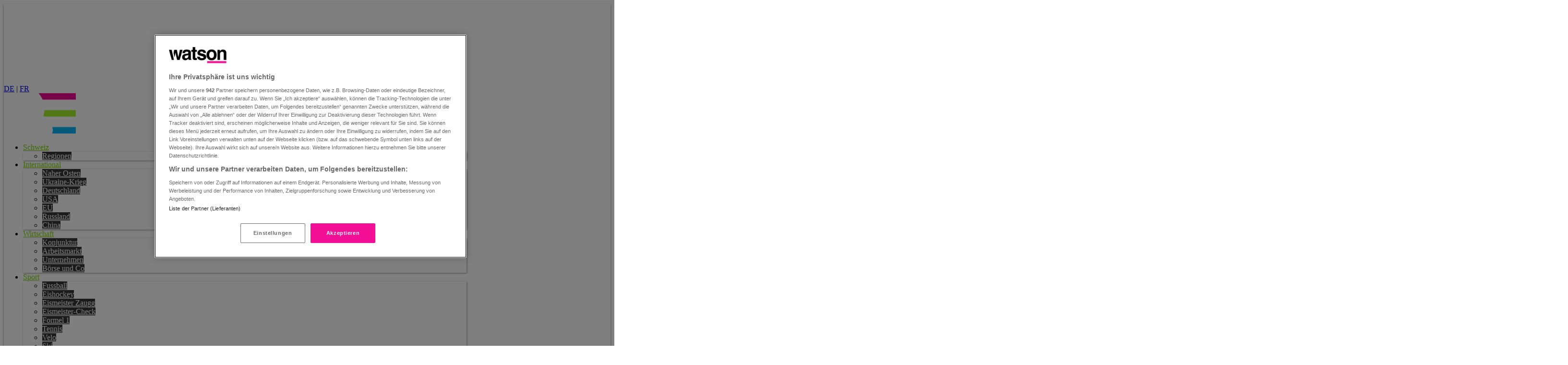

--- FILE ---
content_type: text/html; charset=utf-8
request_url: https://www.google.com/recaptcha/api2/anchor?ar=1&k=6Lf5wz8gAAAAAPGupslXtAhytEqzHny9YE_THTTd&co=aHR0cHM6Ly93d3cud2F0c29uLmNoOjQ0Mw..&hl=en&v=TkacYOdEJbdB_JjX802TMer9&size=invisible&anchor-ms=20000&execute-ms=15000&cb=2ckzdv86jl1u
body_size: 45508
content:
<!DOCTYPE HTML><html dir="ltr" lang="en"><head><meta http-equiv="Content-Type" content="text/html; charset=UTF-8">
<meta http-equiv="X-UA-Compatible" content="IE=edge">
<title>reCAPTCHA</title>
<style type="text/css">
/* cyrillic-ext */
@font-face {
  font-family: 'Roboto';
  font-style: normal;
  font-weight: 400;
  src: url(//fonts.gstatic.com/s/roboto/v18/KFOmCnqEu92Fr1Mu72xKKTU1Kvnz.woff2) format('woff2');
  unicode-range: U+0460-052F, U+1C80-1C8A, U+20B4, U+2DE0-2DFF, U+A640-A69F, U+FE2E-FE2F;
}
/* cyrillic */
@font-face {
  font-family: 'Roboto';
  font-style: normal;
  font-weight: 400;
  src: url(//fonts.gstatic.com/s/roboto/v18/KFOmCnqEu92Fr1Mu5mxKKTU1Kvnz.woff2) format('woff2');
  unicode-range: U+0301, U+0400-045F, U+0490-0491, U+04B0-04B1, U+2116;
}
/* greek-ext */
@font-face {
  font-family: 'Roboto';
  font-style: normal;
  font-weight: 400;
  src: url(//fonts.gstatic.com/s/roboto/v18/KFOmCnqEu92Fr1Mu7mxKKTU1Kvnz.woff2) format('woff2');
  unicode-range: U+1F00-1FFF;
}
/* greek */
@font-face {
  font-family: 'Roboto';
  font-style: normal;
  font-weight: 400;
  src: url(//fonts.gstatic.com/s/roboto/v18/KFOmCnqEu92Fr1Mu4WxKKTU1Kvnz.woff2) format('woff2');
  unicode-range: U+0370-0377, U+037A-037F, U+0384-038A, U+038C, U+038E-03A1, U+03A3-03FF;
}
/* vietnamese */
@font-face {
  font-family: 'Roboto';
  font-style: normal;
  font-weight: 400;
  src: url(//fonts.gstatic.com/s/roboto/v18/KFOmCnqEu92Fr1Mu7WxKKTU1Kvnz.woff2) format('woff2');
  unicode-range: U+0102-0103, U+0110-0111, U+0128-0129, U+0168-0169, U+01A0-01A1, U+01AF-01B0, U+0300-0301, U+0303-0304, U+0308-0309, U+0323, U+0329, U+1EA0-1EF9, U+20AB;
}
/* latin-ext */
@font-face {
  font-family: 'Roboto';
  font-style: normal;
  font-weight: 400;
  src: url(//fonts.gstatic.com/s/roboto/v18/KFOmCnqEu92Fr1Mu7GxKKTU1Kvnz.woff2) format('woff2');
  unicode-range: U+0100-02BA, U+02BD-02C5, U+02C7-02CC, U+02CE-02D7, U+02DD-02FF, U+0304, U+0308, U+0329, U+1D00-1DBF, U+1E00-1E9F, U+1EF2-1EFF, U+2020, U+20A0-20AB, U+20AD-20C0, U+2113, U+2C60-2C7F, U+A720-A7FF;
}
/* latin */
@font-face {
  font-family: 'Roboto';
  font-style: normal;
  font-weight: 400;
  src: url(//fonts.gstatic.com/s/roboto/v18/KFOmCnqEu92Fr1Mu4mxKKTU1Kg.woff2) format('woff2');
  unicode-range: U+0000-00FF, U+0131, U+0152-0153, U+02BB-02BC, U+02C6, U+02DA, U+02DC, U+0304, U+0308, U+0329, U+2000-206F, U+20AC, U+2122, U+2191, U+2193, U+2212, U+2215, U+FEFF, U+FFFD;
}
/* cyrillic-ext */
@font-face {
  font-family: 'Roboto';
  font-style: normal;
  font-weight: 500;
  src: url(//fonts.gstatic.com/s/roboto/v18/KFOlCnqEu92Fr1MmEU9fCRc4AMP6lbBP.woff2) format('woff2');
  unicode-range: U+0460-052F, U+1C80-1C8A, U+20B4, U+2DE0-2DFF, U+A640-A69F, U+FE2E-FE2F;
}
/* cyrillic */
@font-face {
  font-family: 'Roboto';
  font-style: normal;
  font-weight: 500;
  src: url(//fonts.gstatic.com/s/roboto/v18/KFOlCnqEu92Fr1MmEU9fABc4AMP6lbBP.woff2) format('woff2');
  unicode-range: U+0301, U+0400-045F, U+0490-0491, U+04B0-04B1, U+2116;
}
/* greek-ext */
@font-face {
  font-family: 'Roboto';
  font-style: normal;
  font-weight: 500;
  src: url(//fonts.gstatic.com/s/roboto/v18/KFOlCnqEu92Fr1MmEU9fCBc4AMP6lbBP.woff2) format('woff2');
  unicode-range: U+1F00-1FFF;
}
/* greek */
@font-face {
  font-family: 'Roboto';
  font-style: normal;
  font-weight: 500;
  src: url(//fonts.gstatic.com/s/roboto/v18/KFOlCnqEu92Fr1MmEU9fBxc4AMP6lbBP.woff2) format('woff2');
  unicode-range: U+0370-0377, U+037A-037F, U+0384-038A, U+038C, U+038E-03A1, U+03A3-03FF;
}
/* vietnamese */
@font-face {
  font-family: 'Roboto';
  font-style: normal;
  font-weight: 500;
  src: url(//fonts.gstatic.com/s/roboto/v18/KFOlCnqEu92Fr1MmEU9fCxc4AMP6lbBP.woff2) format('woff2');
  unicode-range: U+0102-0103, U+0110-0111, U+0128-0129, U+0168-0169, U+01A0-01A1, U+01AF-01B0, U+0300-0301, U+0303-0304, U+0308-0309, U+0323, U+0329, U+1EA0-1EF9, U+20AB;
}
/* latin-ext */
@font-face {
  font-family: 'Roboto';
  font-style: normal;
  font-weight: 500;
  src: url(//fonts.gstatic.com/s/roboto/v18/KFOlCnqEu92Fr1MmEU9fChc4AMP6lbBP.woff2) format('woff2');
  unicode-range: U+0100-02BA, U+02BD-02C5, U+02C7-02CC, U+02CE-02D7, U+02DD-02FF, U+0304, U+0308, U+0329, U+1D00-1DBF, U+1E00-1E9F, U+1EF2-1EFF, U+2020, U+20A0-20AB, U+20AD-20C0, U+2113, U+2C60-2C7F, U+A720-A7FF;
}
/* latin */
@font-face {
  font-family: 'Roboto';
  font-style: normal;
  font-weight: 500;
  src: url(//fonts.gstatic.com/s/roboto/v18/KFOlCnqEu92Fr1MmEU9fBBc4AMP6lQ.woff2) format('woff2');
  unicode-range: U+0000-00FF, U+0131, U+0152-0153, U+02BB-02BC, U+02C6, U+02DA, U+02DC, U+0304, U+0308, U+0329, U+2000-206F, U+20AC, U+2122, U+2191, U+2193, U+2212, U+2215, U+FEFF, U+FFFD;
}
/* cyrillic-ext */
@font-face {
  font-family: 'Roboto';
  font-style: normal;
  font-weight: 900;
  src: url(//fonts.gstatic.com/s/roboto/v18/KFOlCnqEu92Fr1MmYUtfCRc4AMP6lbBP.woff2) format('woff2');
  unicode-range: U+0460-052F, U+1C80-1C8A, U+20B4, U+2DE0-2DFF, U+A640-A69F, U+FE2E-FE2F;
}
/* cyrillic */
@font-face {
  font-family: 'Roboto';
  font-style: normal;
  font-weight: 900;
  src: url(//fonts.gstatic.com/s/roboto/v18/KFOlCnqEu92Fr1MmYUtfABc4AMP6lbBP.woff2) format('woff2');
  unicode-range: U+0301, U+0400-045F, U+0490-0491, U+04B0-04B1, U+2116;
}
/* greek-ext */
@font-face {
  font-family: 'Roboto';
  font-style: normal;
  font-weight: 900;
  src: url(//fonts.gstatic.com/s/roboto/v18/KFOlCnqEu92Fr1MmYUtfCBc4AMP6lbBP.woff2) format('woff2');
  unicode-range: U+1F00-1FFF;
}
/* greek */
@font-face {
  font-family: 'Roboto';
  font-style: normal;
  font-weight: 900;
  src: url(//fonts.gstatic.com/s/roboto/v18/KFOlCnqEu92Fr1MmYUtfBxc4AMP6lbBP.woff2) format('woff2');
  unicode-range: U+0370-0377, U+037A-037F, U+0384-038A, U+038C, U+038E-03A1, U+03A3-03FF;
}
/* vietnamese */
@font-face {
  font-family: 'Roboto';
  font-style: normal;
  font-weight: 900;
  src: url(//fonts.gstatic.com/s/roboto/v18/KFOlCnqEu92Fr1MmYUtfCxc4AMP6lbBP.woff2) format('woff2');
  unicode-range: U+0102-0103, U+0110-0111, U+0128-0129, U+0168-0169, U+01A0-01A1, U+01AF-01B0, U+0300-0301, U+0303-0304, U+0308-0309, U+0323, U+0329, U+1EA0-1EF9, U+20AB;
}
/* latin-ext */
@font-face {
  font-family: 'Roboto';
  font-style: normal;
  font-weight: 900;
  src: url(//fonts.gstatic.com/s/roboto/v18/KFOlCnqEu92Fr1MmYUtfChc4AMP6lbBP.woff2) format('woff2');
  unicode-range: U+0100-02BA, U+02BD-02C5, U+02C7-02CC, U+02CE-02D7, U+02DD-02FF, U+0304, U+0308, U+0329, U+1D00-1DBF, U+1E00-1E9F, U+1EF2-1EFF, U+2020, U+20A0-20AB, U+20AD-20C0, U+2113, U+2C60-2C7F, U+A720-A7FF;
}
/* latin */
@font-face {
  font-family: 'Roboto';
  font-style: normal;
  font-weight: 900;
  src: url(//fonts.gstatic.com/s/roboto/v18/KFOlCnqEu92Fr1MmYUtfBBc4AMP6lQ.woff2) format('woff2');
  unicode-range: U+0000-00FF, U+0131, U+0152-0153, U+02BB-02BC, U+02C6, U+02DA, U+02DC, U+0304, U+0308, U+0329, U+2000-206F, U+20AC, U+2122, U+2191, U+2193, U+2212, U+2215, U+FEFF, U+FFFD;
}

</style>
<link rel="stylesheet" type="text/css" href="https://www.gstatic.com/recaptcha/releases/TkacYOdEJbdB_JjX802TMer9/styles__ltr.css">
<script nonce="HYorN-Ni9Y-dYwFz7hxYMQ" type="text/javascript">window['__recaptcha_api'] = 'https://www.google.com/recaptcha/api2/';</script>
<script type="text/javascript" src="https://www.gstatic.com/recaptcha/releases/TkacYOdEJbdB_JjX802TMer9/recaptcha__en.js" nonce="HYorN-Ni9Y-dYwFz7hxYMQ">
      
    </script></head>
<body><div id="rc-anchor-alert" class="rc-anchor-alert"></div>
<input type="hidden" id="recaptcha-token" value="[base64]">
<script type="text/javascript" nonce="HYorN-Ni9Y-dYwFz7hxYMQ">
      recaptcha.anchor.Main.init("[\x22ainput\x22,[\x22bgdata\x22,\x22\x22,\[base64]/[base64]/[base64]/[base64]/[base64]/[base64]/[base64]/[base64]/[base64]/[base64]/[base64]/[base64]/[base64]/[base64]/[base64]\\u003d\\u003d\x22,\[base64]\x22,\x22ZmpJKMKgNMK4wosAOMOwPsOUIMONw4TDjlzCmHzDgsKowqrClsKPwqNibMOGwrTDjVcIKCnCiwMqw6U5wrImwpjCgl/Cm8OHw43DnnlLwqrCmsO3PS/CssOdw4xUwpfCuit4w5l5wowPw5ZFw4/DjsO7UMO2wqw+wplHFcKLO8OGWAjCvWbDjsO4WMK4fsKBwoFNw71UBcO7w7ccwoRMw5wMOMKAw7/CncOGR1s6w4UOwqzDosOeI8Obw4LCucKQwpdKwpvDlMK2w5DDhcOsGCgkwrV/w6s6GB54w4hcKsO0PMOVwopBwq1awr3CvMKkwr8sIcKUwqHCvsKZL1rDvcKLZC9Aw71rPk/CqcOKFcOxwpzDu8K6w6rDjgw2w4vCgsKJwrYbw5fCsSbCi8O7wpTCnsKTwokqBTXCg35sesObZMKueMKBFMOqTsOFw55eAC/DqMKyfMOiZjVnPsKRw7gbw4fCocKuwrcyw5fDrcOrw77DllN8czhURDpLHz7DkcOpw4TCvcOWajJUNwnCkMKWF0BNw65oVHxIw4MNTT9cLsKZw6/[base64]/w7QrQxtEwrvDrE46cVbCpy0VwpVrwrDDqWRkwqMWDzlUw4cQworDlcKbw7fDnSBQwoA4GcKww4E7FsKkwpTCu8KibMKYw6AhckkKw6DDsMOpax7DpcKGw55Yw4HDjEIYwotxccKtwpPCu8K7KcKkGi/[base64]/[base64]/ClEwew45EehnChMOpHsKow7zCmMKAw7fCqUkNBMKmXQ/Cq8Oqw6XCt3/CmxvCvsOKU8OxfcKrw4J3worCmjE9PVh3w5tVwqR0f2dbRXRSw6Axw5F0w73DlWQ4ByHCpcO3w45fw7o0w47CtcOpwp7DqsKcbcOhKD9Iw5F2wpoUw4Mlw6IBwqDDsRzCpHzCi8KYw7EjAHpIwpHDosKgXMOOc0QTwq83LgUtY8OjTD4MWMOXf8OUw7jDocK/anzCp8KOazZvUlV/w7TCrBjDq3fCvgwCY8KEcBHCv3g2XcKsHsOjHsOqw77DnsOZI04qw4zCosOhw7smWDd9UnXCu2FXw5jCp8KeQnvCvk13ISLDk2rDrMKoEyw7P3zDh0Ndw7Y3wr/CvcKHwpjDj0zDlcKuX8OSw5LCrTYZwq/CtnbDr3QpUnjDoTFnwoFcEcOBw5UYw6Itwp0Lw6IUw4hQHsKPw6o/w6/DuTt5DgPCicKwfcOUG8Kaw7YXM8OeYCzCj1osw6zCsx3Di2pIwoUIw40lLAItJiLDmTrDr8KLBcKEeUTDvMKQwpIwMTRTwqDCicK1Q3/DlzdEwqnDnMKAw4rDlcOuHcKDe3VIRxVBwo0DwqZDw412wpTCjHnDvFPCpQ9Jw5nDgX8Vw4J7YXlNw4/DijHDsMKCVzFUEU/DgXfCl8OwNE7DgcOCw5RVDyEAwqg8VsKoCcKcwqxWw7Q0e8OrYcOYwrJewrXCunTChcKgwpApQMKsw5BpYGvCg1NAJMORWcOUEcOVXMKxZzTDnijDiHbDk23DsRLDo8Oow7ZWw6BXwpDCn8Kmw6bCjVRnw4kTG8KUwoLDiMKSwr/ChBwIY8KAR8Oow4w0JBjDvMOGwpUJT8KTScK0K2TDiMKpw456EkNtfW7Cji/DmsO3ZUPDgAVUwpfCp2XDohnCmMOqLkTCvT3CtsO+TRYaw7h4w49BV8OIZ2pLw6LCuCTCp8KFKg7Cp1XComhLwrfDjmrCtMO9wobCgQFAVcK9YcKVw7RlZMKBw7oCf8K6wq3CnCtVQC0ZBmfDiD5OwqIlTV04ZR8Xw7MlwpnDuDdXC8O4bCDDtyvCuk/DicKnS8KHw4h0dxo8wpo7VXc7YMOBeUYDwqnDgStIwplrZMKpPwE/J8O1w5fDtMOiwqnDhsO+SMOYwrwXa8Kjw73DgMOtworDr08nSTrDhWMZwrPCuE/DgyohwrA+EMOKwpvDqMOsw6LCp8OyVlnDriwbw6TDm8OcB8OAw58ow57DvGjDuCfDrn3CgnNUeMOqZD3CnzNTw5zDqG4cwptGw70cGmnDp8OsLcKzXcKlVsO/X8KlR8O0ZQRkDcKRU8ODb0tiw6fCrDXCpE/CsCHCu0bDt3NGw5MOBMO+ZVMpwrPDjwZ8FETCgkQqwqrCiUnDnMK5wr3DuBlWwpbDvRxJw57CksK1wpPCtcKYDjLDg8KgCGRYwp4Aw6sawr/DpR3CmhnDq0dLYcKdw54uWcKtwqhzVQfDvcKRKjppd8KkwpbDoV7ChG0nJn1bw4/Cq8OaR8O/w550wqt2wp0Jw59DcsK+w4zCrcOxCg/CtcO+wovCtMKjNmXCnMKgwo3CmhfDoEvDrcOFRzI/AsKNw6N+w7jDlF7DkcOeBcKMaz7DtyvDi8KNPsODIXgMw6IuXcOLwpEZUcO6GScEwobCkcOUwp9dwqpmcFHDvBcMwpXDg8KXwoDDssKAw6tzGSXCqsKuAlwowqvDrsK2BhkWAsOcwp3CkUnDi8KeSzcNwqfChsO6MMOMFhPChMOnw5/DtsKHw4fDnWVVw6dweBRzwpgWS1E7RnbCkcOqKz3CpUrChBbDkcOGBFHCosKgMWvDgHLCgExLIsOQwpzCsm3Dvw4OH07Cs0bDtsKBw6BjB0YAa8OPWcOXwrbCu8OHLFbDigDChMOvNMOcw4/DjcKYZVnDpn7DghlTwqPCqsOQGMObVQ9OQ07Cv8KIOsO9N8K3M2rCs8K5KsK1WRfDmTvDtcOLQsK5wqRXwoPClMOfw4jDrRNQFSbDqnUdwqPCr8KsTcKxwpHDizTCuMKGwrrDocKMC2/CkcOAD1cdw7AmNW/CvMOLw5PDmsOVOW58w6M9wojDsmNNw50cX2jCqHtLw6/DmWHDnDjDk8KGYiPDr8O9wozDkcObw4Z0RAgjwrAYG8OeZ8OCClzDvsOgwozCuMOlY8OBw78XEMOmwpjCpMKvw4dfCsKRRMKCUwHCo8O0wrE8wqxewoTDnQHCucO7w7LCvS7Dk8K0wpHDjMKcPcOabldNw4LCnTsOS8Kkwp3Do8Ksw7PCg8KnVcKWw5/Dh8KkGsOlwrDDisKYwrDDsmw5AEsmw5XCk0DCi2I9w4oZFxZbwrUrWMOEw6IFwo/[base64]/Csi3ChsK1w4TCuFtGZ1Aiw58XTBXCrsK7CXtJGnFaw4BJw6jDlcOaFinCg8OWTX3DqMO6wpDChlXChsKdRsKnUMKawodOwpQrw7/[base64]/w5tCYwPDlmp+eivDpzwrXcOZw4nClVEhw5nDusKpw4cCJsKVw6TDi8OCGcO0w7XDv2PDkjYBWsKNwqkPw4BZOMKBwqsRRMK+wq3Cg3tyMzHDtggQVE9aw4/CjV3CgsKXw67DulxTEMKdSQPCjXLDqgfCklvDuDHClMK5w7LDslFxwpQRCMO6wpvCmHbCmcO4esOKw7LDmj1gY2rCksKGw6nDpxJXKA/DlcKccsOgw7BxwozCvsKsRHXDl2zDphHCj8KjwqHDnXJuSMKOEMOYB8K9wqwKwpnCozLCucO4w5kOVcKwb8KhV8KIUMKaw49Dw61awoR2TcOAwonDicKNw48Iw7fDoMK/w7sMwptDw6x6w6nDiW0Vw4smw5fCs8KIwqXClm3CoB7DuVPDvw/DjcKXwrTDuMK7w4lIK3dnC0hjESjCmSbCvsOvw5PDhsOZWMOyw64xLifClRYOQSfCmEhIbcKlKsKFLm/CmnLCrCLCoVjDvQLCmMOpAVVxw5PDisKsfX3Ci8OQScOPwrAiwqPDjcOfw47CsMOqw7vDh8OAOsKsTEPDrsKRYEwzw4LCmD3CrcKjCMOmwrlawozCrcO1w7kkwozCjkU/B8Ovw48/DWM/cyE7VHEUcMKNw4B9W0PDuV3CmVQjFUvCvcOgw4pZaStqwoE8GXBnCVZNw7ppwosQw5Muw6bCsB3DrBLChhvCiBXDimBaNSIdcVjCuRd/[base64]/DisOLw4fCmsKXeVLCusK+woAgwoHCrsKOw4fCq2PDnMKTw6/DgxTCmMOow7LCuX/[base64]/DtMK7ejhDfcO5BQwNbsKfw5/Dqnp5wrFSJxLCpEwtflXDgcO8w7/DjsKdOQvChE58PDXChXjDicKrPVfDmk44wqbDncKHw7PDoDXDmWIow4jDrMORwokDw5PCuMOuR8OaBsKrw4TCscOnCW4QDkPCssKOJMOqwowlCsKGHWbDnsORB8KOLzvCjnnCscOYw5jCvknCisKIKcONw77Crxo1CRfClTIowp/DnsKsScOkFsK7MMKsw4DDklvClMKPwpLDrMKDOzc+wpHCkMOMwrHCsEQuRMKww5bCvBcDwp/DqMKGw6/DgcOQwrHCtMOtFsOBwofCrkfDrW3DvhsLw5txwoLCol0nwobClcKow63DsEgQIw4nCMO9dMOnTcOybcONdyAXw5ddwosaw4Nrdm3CiE8YYcOSGMKFw7dvwovDjMKvO0fCg1Z/woBCwp3DhUxKw548wpchbhrCj1Ryfhhdw5fDm8KcKcKjLArDmcOcwpZXw5vDkMOBI8KBwpF9w545JHUOwqZ2DnTChQzCowPDpkrDrH/Du2B5w6DCvibCq8OUw7zCtnvCtcOTS1t7wptdwpI/wrDDssKoXCBWw4E/wpp4LcKwS8O8AMOLcWg2csOzL2jDncObAsOwLxhewo7DmcOyw4XDpcO8E2QFw4AJNgfDjnXDtsObC8Kvwq/DhC7ChcOHw7Zbw74Mw79OwqpjwrPDkApnwp4kQxMnwqjDl8KQwqDCmcKLwpLDosKIw7gSWyIMH8KSw605VEt4NipGK3bDmMK0w489OcKww6cRMsKYRWDDiRDDksKFwrTCpGsfw5vDoC0DOsKHworDmmE4X8OjSXLDuMK1w5vDrsKRGcO8V8OmwqnCtzTDpD9iMj/[base64]/ci9Uw7BHwrfCr8ORw4PDj8OcwrF/V8K+wpJUw47DqMOEw6hCRsOoQAnDlcONwqx6KsKGw6HCssOUbMK8wr52w69xw7FuwpvDmsK4w6o5w4LCkUPDjWADw4/Du2XCnQV6EkbCh3/[base64]/[base64]/cD/[base64]/DrcO4XypDw5bDnjsLV3M+RFM6ajLDpQZtw4Mqw5BoB8Kjw7txX8OuWsKFwqprw4MqeStew73CrV14w6kqC8O5w4Bmw5nDrXvClQgvYMOew5JWwrxlUsKbwoLDijTDowjDi8KUw4PDhWNBbx1uwo/DqzUbw7XDghfCoXPCul0hwoB4RMKCwpoLwoZew5MLEsK8wpPCp8KRw5pbTUPDksOXJA9fGsKne8K/GQnDqsKgMMKNBnMtRcKyGlfDhcOpwoHDrcOGF3XDj8OLw7XCg8KROxsTwpXCiXPDhHI/[base64]/[base64]/CqxosVcOjPwfDoi0RQsKXw6NmHnhoVMOfw4FNIcKZO8OjB31cDgzCgMO6esKcb2DCrcOCDy7DjgTCrRRZwrLDsm0dVcOGwqTDp3Q7KG45w7fCqcKpYykeZsOMDMK2w5PCulTDv8OgFcKRw4lCw4/Ct8K3w4/DhHDDrHbDhsOEw6PCg0bCpGvCs8KPw68Rw6Ejwo9rVR8Lw4TDn8Kfw7wfwpzDt8Ksd8OFwpdwAMO6wr4nLn7Dq0cmwqpfw68vwokdwpnCh8KvK2LCpX3Dhi7Cqj/[base64]/Dhk9OdS/DqsK6wqw3L8Klwr7CtcK0UFXCvx7DpcO8CsKLwrIDwrDChsO9wrvCg8KXJMO+wrTDoisTDcOhwoXCjcKLKwrDoRQXN8OfenR2w7XDpMO2cWTDoUwLWcO2wplQPCUwXwbDlcKfw45WRcO/AVLCqSzDkcONw4dPwq4PwobDrXLDikwrwpfClsKowqhrBMKXdcOFTi3CjsK9BU5TwptQIUgTaknCmcKVwqchZnRSDsOuwo3CpFfCkMKmw5Niw5tswqjDjcKqIl07HcODFRDCvBfDsMOJw452MX/DtsK7c2zDgMKFw78Rw7ZRwpkBWXDDsMONasKyWsK8ImtXwqvCsWB5ITDDhVNkdcKRAwxXwoDCrMK1Q1DDjcKcIcKGw4bCs8OfbcO9wq1hwrrDmsKnC8Oqw7/CjsK0aMKuIxrCth/ClxgcCcK+w7LDu8OMwrANw749B8Kqw7pfPgzDtghqH8OxL8OCZD0iwrk1ZMOBdMKFwqbCq8KcwpdLYBjCssORwrjDn0vDjhTCqsOINMKyw7/ClkHDjT7DnzHCtC1iwr09F8Ogw7TCjMKlw40yw5vCo8ODbzAvw61jS8K8dExEw5o/w4XDkAdYTHvDlCzCvsKPwrkce8OQwo8+w5gpw67DocKpJFliwrPCk0webMKrJMKkL8OzwoDDmGUFYcKjwo3CisOwJGNXw7DDlMOKwrBobMOFw4/Cnyc0ZXzDv03DocKaw4s/w4DCi8OAwqrDnQTDq0LCuwrDk8OmwqlTw79nWsKbwpwZYQsIWsKzDlJrBsKKwoJ5w53CuivDv3nDj0vDocKAwr/CgljDlsKIwqXDmGbDgMO8w7DCrTscw6Eow6F1w6caYWolCcKVw7EDwoTDjsOswp/DtsKrbRbCvsKseD0dc8KVecO9fsKnw7VwMMKSw4g9UkLDg8Kuw7HCknd0w5fDtBTDhF/[base64]/[base64]/CtwEVw4LDolnCsVIsw53CisOJw7bDt2vDj8KFJG4JF8KOw5DDg1gNw7vDu8OYwq/Dn8KYDm3CvUxCNw9acAHCn1rDijTDjEFlw7cNw4bCv8OoaB96w4LDo8KKwqRlZVDCnsKyfsOvFsO7NcK9w4xZLnwow5hnw6PDmkrDncKGcMKpw63DusKUw4jDogBmNUNyw41QDsKTw6MfKSfDuxDDscOMw5/DocKVw7LCs8KbalTDgcK8wo3Ckn/CmcOsJ3HCocOMw7fDlF7Csz4Vwos7w6bDtsOEamVGIlfCjMOFwp3Cu8KZS8OcdcKmLsK6WcKuFcOdfQLCpBF+BcKxwprDpMK7wqXCo040H8K2wrbDusOVRm0kwqDCh8KRYETCm1QpVSDCogUgZMOqJD3Djy0sU13DmcKaXhDCvG47wopfC8OIRsKZw5LDn8OXwrd1wq/CjA/CvsKgwo7DqXgqw7rCk8KFwpU+wpF7GcKMw7kAHsO7Em83wq/CtMKYw4wUwrJlwoXCoMKicMOiM8OkRMKPOMKxw6EoOjLDg0DDlcOCwoV4esOsd8OOLnXCu8OpwqAcw4XDgD/Dn3DDkcKCw45Lw4YwbsKqwofDqMO1CcKKbMOXwojCjksQwoYWYEBxw6k9wohXw6huSCU0wo7CshIPZsOTwo9sw6TDsTnCoE1qdGHDmHjClMOOwqVywovCghDDqsO9wqPDkMOiRiFAwp/CqcO4c8Orw6zDsSrCry7Cv8Kow5PDscKzNkXDr2PDh2LDhcKsQ8KFUlxKXXgMwoXCjStdw7zDmMOPZ8OJw67Dr1FEw4QNfcKlwoY5PD9eLnfDuHXCmEMzYsOIw4BBZ8KowqsVXhrCs2wuw43DpcKRF8KEVMKOLMOswoPDm8K4w6VAwrtRY8O/cEPDhU1Zw7vDiBnDlydYw688GsO8wrFjw53DvcOhwoBsQhs7wrjCq8OYMyjCrcKIZ8Klw64nw4A2M8OdF8OZe8Kqw74OT8OqKB/[base64]/CmRrDrEMqOwROTy/Dt8ODR8KSZ13CosOyw4tsP1oKCMO7wpMODHsowrovJMKawpAZHBbCs2fCqMKZwp5NUcKOC8OOwoXCicKBwqMhDMKKVcO3acKfw7gbAcOfGxoQR8KdGinDpMOpw4NmFcOeHCjDq8KOwoXDtsKCwrp9WUl4DUo+woDCviIcw7UbRH3Dlw3Dv8KmMsO1w6/DsTplY3rCgGTDgnjDrsOSScKqw7nDozXCrCzDvcOyXXEmZsO5LMK3dlUWFhB9woPCjE8fw7/ClsKdw6IWw5XCqcKtw78MM3MndMOAw7/DswM7H8O+XG4oCS4jw70SCsK2wqrDhz5DNkVoF8Onwq0Twp8bwozCmcObw5sAScKHX8OfGXPDssOLw4R7ZMKzNwpJRsOHEAPDgggow5cvF8OxEcO8wrNIRisPfMK2Xg3CgBNjAHPCrVzDrjNPUcK+w6PCncK9KwBNwrZkwp5uw7UIRi5Hw7A4w5XCgX/DsMKJCxc9DcOrZxoSwq4JRVMZXjgzYyoFNMKFFMOqdsKFWVrCghvCs0VZwrJUTDQkwq7DsMK6w5LDiMKQZXfDt0YfwppRw7ljDcKpbVnDlHAjf8O1BsKVw5TDm8KVd3xOJcO+KUJlwozDoXIZAksGTnVOR2k+bMK/dMOUwrMJNsOXVsOMG8KJRMK8OcO7FsKZAsOlwrcCwqEja8OVwplhbRFDAgNFYMKoXT0ULw5Vw5/DjMObw647w4g5w59twpJxDFR3W3/Cl8KAw6ovH1fDjsObBsKow7DCgcKrS8KuE0bDmn3Dr3gywqvCv8KEfRfCsMKDOMKEwrZ1w7XDpBlLwpJcMT4RworDhj/[base64]/Cp8KSNgLCosO7ekvDiS/Ck0JKb8KLwpLDmsK3wqgOc8KeXsOiwos3wqvCqF13V8OOecOlQCwLw5vDjClvwrETGMK7X8OxBkTDs08sC8KTwoTCmg/Cj8OlaMOVYU8XAkE1w7FQcATDtzkEw5vDikfCrFZYNy7DghPDt8OAw4gpw6jDh8KcNMOGaQlof8OdwowENBrDlcKSH8KuwoLCmClhIsOGw5QYZsKxw6c6ViV/wpUpw6TDpBdoQ8Ohw5HDvsOjM8KLw7VnwqZXwq9lw5whAgszwqPCisOZVC/CiTYFTcOyCcO5L8Kow69TOx3DhsOrwpjCvsK4w7/CljvCsxfDugDDonfCqxnCnsKOwozDkn/ClENddMKtwoTClDTCjUXDkWg+w6AVwpDDusK6w6jDtx4CYcO0w5bDtcK0ZcOZwqnDh8KWw4XCux9Lw5JlwqR3w51QwrDCv21Kw7ldPnTDucOvFjXDg2TDvcOoHcOXwpVkw5UfGsK0woDDm8ONU1vCtT8ZHibDlDldwr1hw4fDnG0BOX/CmmUmAcK+b09hw4EMFzF2wqTDrcKtAVJCwoh8wrxmw4AAOMOvW8O5w5vDnMKJwq3Ds8Omw75Rw57CjQJRwoXCqiPCvcKSexXCjEvDl8OKKcOJCCECw6lUw4pLeFzCgx86wrcSw6NSJF4gS8OJOsOgS8KbLsOdw6NSw5XCl8O9AnLCkQEcwokQEcO/w4/Dh0VUW3XDnwLDhlh3w5jCkz4UQ8OvPybDn2fCrDRwYTDDucOyw4xAL8KqJsK8w5Fqwr8bwrgxNmtswo/[base64]/DgCzChCcMCMK5w5gAw7jCv0LDq0LDpzzDl0nCigjDqMKzXMKjZSQ9w6MFGgU9w40rw4UID8KJAAAudkIKBSksw67Ck2TDmQfCnMOYw6Qywqs+w7TDl8KEw4N5RcOowpvDqcOgEyTCpkrDjMK3wpgQwqoJwp4fKWTCt0h3w7w2VzfCtsO6Q8KkBW/CpH9vOMOEwppmc3EyQMOEw4jCvXgTwoDDk8Obw6bDmsOUA1lTYsKRwqTCisOfWX/Dk8OZw7TClznCmcKvwrnCgsOxw69TFjDDocK9dcOUDQzCtcKqw4TCgHU/w4TDj1Jyw53DsRphw5jDo8KFw7Urw58Hwp3ClMKzG8Ovw4DDlnY/wowRwrVtwp/[base64]/woPCqcO7HcKnPcKTNcOEwp8aNQTCgX4fIh/CvsO6bC4ZGcODwqgRwpFmTMO9w5pSw5JTwrlUSMO/[base64]/DtQ9cwrXDuzvCjlowOX/DrsKOEcOsWy3DgEp4EcK5wo1waCHCjSJJw7ZCw6XCpcOVwpx8X0DCkxrCoj0Hw53DrygnwqTDtmBqwonCs2ppw5LCmn8nwrAFw7c6wqlEw7UvwrEkBcKqw6/DqXHDrsKnO8ORcsOFwofCqQ8mZGsoccKlw6bCuMOQOsOVwrFIwp4/C1tfw57CnEYGw5jCkxwfw4XCsGluw7U3w5/DiQ0GwrcJw63CvsKDa2HDlwhxVsO5Q8KmwqPCmsOkUy8AHMO+w6bCgwPDi8K1w5nDq8OHXMKyCBARST0aw6HCpHV/w7DDncKNw5hFwqIXwqDCqyLCmsOHacKrwrYrQz8dKMOfwqwQwprDsMO9wo1JXcKcM8OEbmnDhMKJw7TDgSnCvcKMfcOxZ8OND0d5ZRIRw4xXw7hOwq3DnTXCtwsKAsOtdRjDjHIuZcOPwr7Cv15Lw7TCuUI/[base64]/CiUPDvjLDmyUtYkLDkh3CqV1GSC4xw7fDjMOHPVvDrR5EHUhsdcOSwqPDhnxew7dww58uw5l5wpzCrMKGNSvCi8KMwpU1woXCtX4Qw6F/JVBKa3TCpHbClgAiwqELdMOsGA8nwrjCucO1wrfDsSpbBcOYw5ROQlB1w7zCu8KwwovDssOBw4XDlsO4w5zDtcKTV21vwoTChA9/KAPDkcKTC8Ozw7HCisOew5tmw6LCmsKewoXCnMKNBmzCrilRw7XDtEvCjgfChcKvw4VPFsOSUMKdd07DhTY5w7fCucOawqJVw6PDm8Kywp7DkElNI8O0wprDiMKuwohLBsO9GW/[base64]/Wig9w5XDvWZSO3MzWsK9w7B4YiEAGMK/ZRjDk8KxC3/CocKnQsOEYnzDnMKPwr9eIMKAw6REwq/DglZfw47Cl3nCkUHCs8OCw7fCqyl6IMKGw4QsX0HCksK8I3s5wokyIMOeaRM9T8OmwqVUQcKlw6vDgl/Cs8KCwqMkw61UCMOyw6oeVF05ZR9zw5YSVwjDjlAjw5DDmMKrYGUzQsKNGsK8OjdVwrbCiRZhRDtEM8KvwofDlD4qwoB5w5shPGHDj0rCkcK0PsKswrzDt8Odwr/DucO2NhPCmsOvTijCocOywqdYwpLCjMOgwpRmFMKwwoVWwoh3wojDlkA2w6RYa8OHwr0mHcOrw7/[base64]/ChMKaWBvDqMO/w6Ujw73Cu8Kxw69VamLDhsKUEAHCvMKGw651agp/w5JVIsOXw6fCiMO0K0c0wogtQ8O/w6xJAHtzw6RKMlbDmsKmYVLDoWwwLMOawrXCsMKhw7rDm8O9wqdYw5HDisOywrxBw4nCr8Otwo/DpsOnYjBkw57DisOQwpbCmhwQZwFMw4nCnsOcFnzCt0zDtsObFlzCr8OWP8Krwq3DicKMw6TDmMKWw54gw7Miw7Ruw6DDpA7CkWLCsCnDqMKxw5jClHNBwrkeWsKbG8OPRsO8wqLDhMKCKMK+w7J9H04nPsKDacKRw7Q/wpkcdcKjwr9Ya3RHwo1FB8KXw6o7woTDmBxnehjCpsOKwoHCocKhJzTCocK1wqVuwp54w71gNsKlXXEDNcOIYMKvAcODKhXCrHMCw4zDnlEEw45rwoYhw73CulIHMsOkwoLDuFc5w7/Cs0PClcOgIFHDnsKnFWdgYXcpBMKpwpfDumXCusOOw5XCoVrDm8K1FyvDnSsRw746wq42wqDClMKaw5s6FsKbGifCvj/DuTTDnDzCnH4Uw4HDksOXBy8SwrIERcOswoIIJcO3WH5PE8OVLcKFG8O2wrjCnj/[base64]/f8KddcOuGsOQDxAEw587wpdkw5vDqWvCqjTCmsObwobCp8KGFsKIw4nCmjjDkcOgecOzVUMXNiJeFMKuwpnCpl0WwqLCpHXCkFTCsiNZw6TCssKMwrE0biwIw6bCr3LDo8KmJ0Q9w4tFfsKfw7kWwpV/w5bDpBHDgFFUw4A9wr1Nw4TDgcOIw7LDpMKAw60/NMKNw7bCqw3DhMOUTmzCu2rDqcOPNCjCqMKKV1HCg8O1wpUXCi8ZwqrCtkM2U8OlDcOfwoTDoj7Cl8K8asK2wpLDnwFYBhHCuijDpsKewpdtwqbClcOawoXDsSfDgcKnw7zCrRl2wpvCn0/Do8KqAxU9HQPDucO+UwvDl8KLwpMAw4fClkQgw7Jcw7jCjRPCmsObw7nCocOpAsOjPcOBEsKGJ8Kdw416SMORw6DChk1LfsKbAcKTScKQa8OzEljCl8KWwpAMZjTCt3rDm8Ovw4XCugMtwp5Awp7DgxnChSUGwrvDp8Kzw7/[base64]/[base64]/XlXDpGVWOMK3IzwjworChMOiYsOZNn0pw7xbS8KXNsK2w7B3w7LCisKCUg08w4I8woDDuUrDhMKmbsOERiLCqcO4w5lyw61DwrLDnUbDuBdRw4QqdQLCjipTFcOgw6/CogtAw4XDjcOFG0hxw6PCq8O/[base64]/woU7UjoawolEw7nChj/CkzIpbyMWHiPCqsKVe8KXwqFZIcOmVMKWYzFJd8OYKRU+wppJw7MlTsKtfcO/[base64]/wo9jI2Fsw6zDvCXCocODQ0BtwocuLFfDmcOawrzCgcOpwojCicKlwqLDmSgXwrLCoVjCkMKRwrEybwjDvsOEwpfCg8KHw6NFwpXDiT8mXETDgQjCgn5/b2LDiDoAwqvCgzMQEMOhGCVTJsKPwp/[base64]/Cq8OHwpc/wpXDr8Oew5F+Nz/Dp8OCw7MIwqJ/wo7Cgih2w6YWwrbDs0dVwrZXNkPCtsKxw4YWE2sPwovCqMOMEAFHDMKsw601w7QSfwpTSMOfwokGYHM7SGwMwoNOBcOJw4NRwpsXw5rCvcKFw6B2PMK3VW/Dv8OVw43CqcKMw4deOsOKW8O3w6rCgxgqK8K0w7fDvsKDwpwqwrTDtxlQVsKndWwPNcOFwp8ZPsOxBcOLQELDpkB0FsOrT2/DscKpEXfClMKNw5nDgcKJEcOuwrbDiELCksO5w4rDlTHDom/CjcO8PMOEw4cldREJwowWCTMiw7jCp8OWw6LDo8KOwr/DucKkwqoMe8Ohw6fDlMOLw55jEAjDlEhrDkEwwpw6wp8Yw7LCg3zDoDgDFCDCnMKbVW7DkTTDlcK4OCPCucKkwq/CucKWKGhaAkYvEMKVw5NRWAXCpSFjwpLDqhpmwo0vw4fDnsOiOsKkw63DocKjKk/CqMOfCcK4wrFswoTDocKqLDrCmDwBwpvDu0YTFsKhFFkww47CjcOzwo/DisKsUlzCnhEdJcOfFcK8RcOyw6xYWADDnMO+wqfDqsOqwpjDiMKJw7MRT8Kkwq/DpMKpWk/[base64]/[base64]/w50XITMTw6HCnGPClEnDkMOMw6Ibf1LCgQR5w5HCjHzDu8KSacKbT8KGdyPCjMKBUXXDn1MaUMKvccOVw6UZw6tkKglXwpV/[base64]/w6zDjMOgZsOLEsKTfDJnwqN4w5DCn8Kpw5DCp8O3McOUwoZGwqE+G8O6woPCg2FAfcKCO8OowpM+GHfDgGDCuVTDjFXDk8K7w611w5/[base64]/woMVJzvCsHssw4vDsBnCi8OwwpIRIFrCu2ZHwoB8wps/O8OBcsOEwpU4w4Z8w5p4wqJCRmLDqibChQLDvnVew5TDu8KdE8OHw5/Dt8OIwr7DrMK3wo3DqsKQw5zCqMOAH0FKaURZwqTCkRhLLcKeMsOGEcKcwpJKw6LCvn9Hwr5RwohpwqMzb1Jww740fU4pMsK/LcOZPEsvwrzDmsO6w7zCtRYzScKTfj7CpsKHI8K3eQ7CuMO+wrhPCcOHZ8Ozw54wXsKNecK/w7Rtw5dBwpDCjsODwrDDjGrDh8Kpw7QvFMKVYMKrX8K/dX/Do8OARiheUgxaw5d7wpDChsOlwqIUwp3CmQg1wqnCncO8wpLClMO+wpzCp8OzJMK8LcOsF0AwS8OvFMK+FsK+w5kNwrJbbgspfcK0w7Uqf8OOw5zDv8Ocw5coEBfCo8OqIMOpwqTDsG/DvBoZwow2wpQ3wrcZC8OxQcKaw5o0WX3Dh0nCoVLCucOMSH1OUDMBw5/[base64]/DpsKywqUtHWMlZAROZsODT8KXLsOSBAbCjcKIZ8KacsKewoPDhgPClhsTWEMlw6PDuMOoDwLCr8KsKUzCmsKQUhnDtyPDs1PCqiHCksK/w4sLw4TCiGJMYUPDgsOBfcO9wr5Ob2TCqsKCEB8/wqIgOhgBSU90w5jDocOqwoR7w5vCk8OfHMKYGsK4DnDDs8KbDMKeEcOrw50jaBvCusO7RcO2IsK4wpwRMixYwozDiksxN8OvwrXDsMKrwo93wq/CvBt8RxhmK8K8HMKDwr0hw4twZsKra2xzwqHCvE3DqXHCgsKDw7HCscKuwoYYwp5KIcOiwoDCscKEXCPCmypXwo/[base64]/[base64]/wpXCvhPDqVnCosKvwr/Dn2zCmcOIwrLCqzfClMODecK+LC7CvmnDk3PDh8KULH9EwpDDrsORw5JZSiMfwpHDqVfDh8KBZxDCu8OZw6LClsKywrHDhMKLwowWwqnChH7ChS/CgX3DtMKGGC7DicK/[base64]/VwbCmsOQYSXCrzg8wp/CqsKkdS/DjQIswovDvcOjw6jCjcKRwp0iwo5XFGQHNcOew5/CoA7CnUNLQCHDisOaZ8KYwpbDrcKuw6TCisKsw6TCswR0wq9ZKcK3Z8OGw7vCrmI/[base64]/CnsOqAQ8uJ17DjH7DmBfDqsKJJBloHFMnScKywq3DpWBqFh84w4zCkcOsFsOqw6IWTsOIOFQ9IEvCrsKOKjHCrRdeVsKAw5PCmcK1NsKiXcOKMS/[base64]/[base64]/DoDzDrhgrNMOaK03DmsKgOMKCXFTCpsOcEMOFX0fCpMOMdxnDvD3Dm8OON8OrHx/Dm8KGZEMMXi1lesOiPSEIw4J5RMKtw55bwo/DgTo0w67CucKGwoXCt8KSUcKsK3geHkl3ezjDjsOZF30MAsKffnbCrsKyw4TCslkIw6DCkMOHSSEbwpEvHMKLZ8K9fivChcK4w7ExCmvDrMOlFMOjw7YTwp/CgxfCkVnDuARJwrszwr/DjMO/wqwZc1LDuMO/wqHDgD5Nwr7Du8OAC8Kow7LDhCzCkcOVwozCsMOmwpLCksOwwqTDukTDk8Osw4Q0ZTgTwqvCusOLw5/DhDs7Nx3ChGJMb8KUAsOCw7rDr8KDwqMEwqVhB8OgRHDCjC3Dik/[base64]/[base64]/[base64]/T0rCkj7Dpn8qwoRbazIJwpYlYcOEOCbCqSvCr8O+w61/wrUGw6bCuFnCscOzw6ZLwqJ6wpZhwp9rSnXClMKNwqgLI8KsScOPwoZCAhh4LANdAsKHw7YZw4XDm1wSwpLDqH00Z8KWMsKrTcKhf8KSw6xJDMO/w4oHwqHDpiRYw7MdEsK2wqpsASBWwoAGLFbDpkN0wrhhBsO6w7HCjsKYIWd2w4BaGR/[base64]/woTCssO5QxI3WX9dGsKwRMOvLhTCqh4pAcK9PsOGZ1o6w4LCpcKcb8KEw6VCcR/DomZ+RF/[base64]/wr/DjcK2w5DDnGR0wos8w47CsH3CtiDDnHrCmX7ClMOcw4rDnsORG0FGwrYWwpzDgk/DkcKhwrDDjSt7IF7DksK8SGgjJcKDZyQbwojDvTnCp8KHFlbDv8OiN8KKw5XClcO8w6rDvsKewq7Cl0JYw7gnA8KTwpE5wo0jw5/CtwvDksKDaH/Cq8KSbmjDo8KXe3BdU8Oec8Kdw5LCucOVw5HChmIKNg3Dp8KqwqQ5wrfDskHDpMKVw5fDosKuwqVpw6vCvcKnXzrDhjVoDCXCuyNbw5pHDlLDpz3CuMKweBrDl8KHwpECLCFaW8OFKsKLw4vDiMKQwrTCoHoCSmnCjcO+JMKiwr54fGDCocKUwrTDhyk/Rh3Dg8OHWsKjwp/[base64]/DtXBsBcKMw57DjMOowrzCvMKNIsONwoDDoEo7MhfCoSbDhT1KAsKUw6jDhivDrGFoFsOvwodMwrNuAiTCr0kuUsKfwoHCtcORw4JFV8KQBsK+wqwgwoc8wp/DusKDwpAbGEzCvcKtw48PwoQsLsOhZsKmw6DDoxIjYsOOH8Oww7HDh8OfUTpgw5HDiCPDpzTCsCBqHBMhEBbDmcOCGAoWwqrCrlrDm2nCtcK4wp/DkMKkaSnDiAXCgw1OT3DClEPCmh/CqsKyFx/Do8Kxw6rDomZIw4tCw47CrRfCmcKXOcOmw4rDusK+wqPCrg07w6fDqCZ3w5vCqMOGw5DCtEBKwpfCrX/CucKxKcK0wr/[base64]/[base64]/DhsKVw5vCmD/CpMOhwoDDr8KCw7kBY3gqw6jCimjDs8OcISUjOsO1CSYXw4XCncKmwoXDsHNfw4Mzw7J9w4XDrsK8AxMnw4zDkcKvasO7w7JoHgLCm8K/LCUVw4lsYMKsw6DDtn/CghbDh8O4IxDDncKkw5XCp8OlN3HDjMOVw4cIO2DCucOuw4lJwrjCsgp2Un3CgnDCkMOLKB/CjcOccFl+eMKoJsKXNMKcwrgOw7DDhD5RJ8OWP8OQK8KuJ8OLYw7CtEHCqGHDj8KuA8KJG8K/w4Y8VsKub8KqwpQpwrQ\\u003d\x22],null,[\x22conf\x22,null,\x226Lf5wz8gAAAAAPGupslXtAhytEqzHny9YE_THTTd\x22,0,null,null,null,0,[21,125,63,73,95,87,41,43,42,83,102,105,109,121],[7668936,667],0,null,null,null,null,0,null,0,null,700,1,null,0,\[base64]/tzcYADoGZWF6dTZkEg4Iiv2INxgAOgVNZklJNBoZCAMSFR0U8JfjNw7/vqUGGcSdCRmc4owCGQ\\u003d\\u003d\x22,0,0,null,null,1,null,0,1],\x22https://www.watson.ch:443\x22,null,[3,1,1],null,null,null,1,3600,[\x22https://www.google.com/intl/en/policies/privacy/\x22,\x22https://www.google.com/intl/en/policies/terms/\x22],\x226A62juCSY/vabGiewVHrPZ0F7bb8nRS+QQ/XGeAAYfA\\u003d\x22,1,0,null,1,1764209124177,0,0,[196,25,217,66,182],null,[76,157],\x22RC-EhkbR5XS95Mg-w\x22,null,null,null,null,null,\x220dAFcWeA5aqaAnoCtFBJErDMRBSF0obW501Qit4IY3uvEdbisbjJNdsFupoZ3AhlrRhRSj5EdoltVqHG-u1ecFpnk6mMzbniJDOg\x22,1764291924105]");
    </script></body></html>